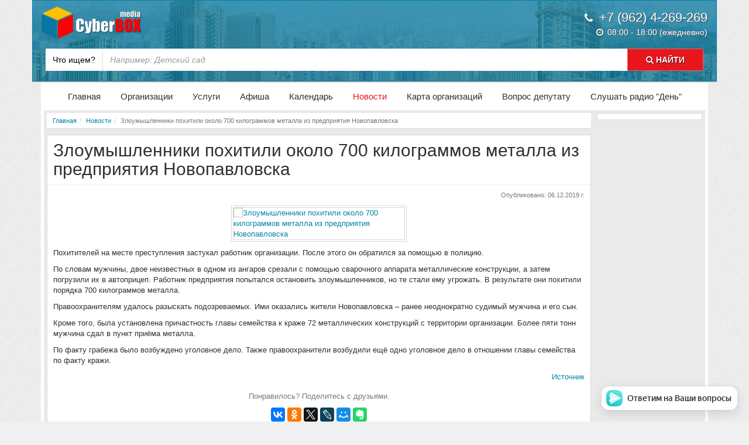

--- FILE ---
content_type: text/html; charset=UTF-8
request_url: https://cb-m.ru/news/316-zloumyshlenniki-pohitili-okolo-700-kilogrammov-metalla-iz-predprijatija-novopavlovska.html
body_size: 10395
content:

<!DOCTYPE html>
<html lang="ru">
<head>
    <meta charset="UTF-8">
    <meta http-equiv="X-UA-Compatible" content="IE=edge">
    <meta name="viewport" content="width=device-width, initial-scale=1">
    <meta name="description" content="">
    <meta name="keywords" content=", новости, события, новопавловск, новопавловские будни, кировский городской округ, кировский район, ставропольский край, репортаж, видеосюжет, статьи, обзоры">
    <meta name="yandex-verification" content="60bd2ddd655dc78e" />
    <title>Злоумышленники похитили около 700 килограммов металла из предприятия Новопавловска &sdot; Новости &sdot; Новопавловск - Информационный сайт КиберБОКС</title>
    <meta property="og:title" content="Злоумышленники похитили около 700 килограммов металла из предприятия Новопавловска">
    <meta property="og:image" content="https://cb-m.ru/uploads/images/news/316/5708cdaee8daf63786791597e9c28d28.jpg">
    <meta property="og:description" content="">
    <meta property="og:type" content="website">
    <link rel="shortcut icon" href="https://cb-m.ru/images/favicon/favicon.ico" type="image/x-icon" />
    <link rel="apple-touch-icon" href="https://cb-m.ru/images/favicon/apple-touch-icon.png" />
    <link rel="apple-touch-icon" sizes="72x72" href="https://cb-m.ru/images/favicon/apple-touch-icon-72x72.png" />
    <link rel="apple-touch-icon" sizes="114x114" href="https://cb-m.ru/images/favicon/apple-touch-icon-114x114.png" />
    <!-- Compiled and minified CSS -->
    <!-- Bootstrap -->
    <link rel="stylesheet" href="https://cb-m.ru/css/bootstrap.min.css?v=0.0.1">
    <!-- Main Styles -->
    <link rel="stylesheet" href="https://cb-m.ru/css/stylesheet.min.css?v=20181225-3">
    <!-- External CSS -->
    <link rel="stylesheet" href="https://cb-m.ru/css/extcss.min.css?v=0.0.2">
    <!-- MMenu -->
    <link rel="stylesheet" href="https://cb-m.ru/libs/mmenu/jquery.mmenu.all.css">
    <!-- Flexible Scrollbar -->
    <link rel="stylesheet" href="https://cb-m.ru/libs/flexible-scrollbar/flexible-scrollbar-cb.min.css">
</head>
<body>


    <div class="container wrapper">

        
        <div class="mobile-menu">
            <a href="#main-menu" class="mobile-menu-big mobile-menu-label">Меню сайта <i class="fa fa-bars fa-fw"></i></a>
        </div>
        <div id="header" class="header">
            <div class="row">
                <div class="col-xs-12 col-sm-4 col-md-4 col-lg-3 header-logo">
                    <a href="/"><img src="https://cb-m.ru/images/logo.png" class="img-responsive header-logo-image" alt="Новопавловск - Информационный сайт КиберБОКС" title="Перейти на главную"></a>
                </div>
                <div class="hidden-xs col-sm-8 col-md-8 col-lg-9 header-phone">
                    <i class="fa fa-fw fa-phone"></i> +7 (962) 4-269-269
                    <div class="header-opening-hours"><i class="fa fa-fw fa-clock-o"></i> 08:00 - 18:00 (ежедневно)</div>
                </div>
            </div>
            <form class="search-form" id="search-form" action="/search/" method="get">
    <div class="input-group">
        <div class="input-group-addon search-form__label">Что ищем?</div>
        <input type="text" placeholder="Например: Детский сад" class="form-control search-form__input" id="search-input" name="search" value="">
        <div class="input-group-btn">
            <button class="btn search-form__button" id="search-submit" type="submit" ><i class="fa fa-search"></i> НАЙТИ</button>
        </div>
    </div>
</form>        </div>
        <nav id="main-menu" class="navigation">
    <ul class="list-unstyled list-inline navigation-list">
        <li><a href="/">Главная</a></li>
            <li><a href="https://cb-m.ru/orgs/">Организации</a></li>
            <li><a href="https://cb-m.ru/services/">Услуги</a></li>
            <li><a href="https://cb-m.ru/poster/">Афиша</a></li>
            <li><a href="https://cb-m.ru/calendar/">Календарь</a></li>
            <li><a href="https://cb-m.ru/news/">Новости</a></li>
            <li><a href="https://cb-m.ru/map.html">Карта организаций</a></li>
            <li><a href="https://cb-m.ru/faq.html">Вопрос депутату</a></li>
            <li><a href="https://cb-m.ru/orgs/774-radio-den-novopavlovsk-radiostancija.html">Слушать радио "День"</a></li>
        </ul>
</nav>        <div class="content">
            <div class="main"><div class="main__content" style="overflow: hidden;">

    <div class="breadcrumbs"><ol class="breadcrumb"><li><a href="https://cb-m.ru/">Главная</a></li><li><a href="https://cb-m.ru/news/">Новости</a></li><li class="active">Злоумышленники похитили около 700 килограммов металла из предприятия Новопавловска</li></ol></div>

    <div class="article">
        <h2>Злоумышленники похитили около 700 килограммов металла из предприятия Новопавловска</h2>
        <p class="small text-right text-muted">Опубликовано: <time datetime="2019-12-06">06.12.2019 г.</time></p>

            <a data-lightbox="roadtrip" href="https://cb-m.ru/uploads/images/news/316/large/5708cdaee8daf63786791597e9c28d28.jpg" class="article__image center-block news-image">
            <img src="https://cb-m.ru/uploads/images/news/316/5708cdaee8daf63786791597e9c28d28.jpg" class="img-responsive" alt="Злоумышленники похитили около 700 килограммов металла из предприятия Новопавловска">
        </a>
            
        <p>Похитителей на месте преступления застукал работник организации. После этого он обратился за помощью в полицию.</p>
<p><!-- pagebreak -->По словам мужчины, двое неизвестных в одном из ангаров срезали с помощью сварочного аппарата металлические конструкции, а затем погрузили их в автоприцеп. Работник предприятия попытался остановить злоумышленников, но те стали ему угрожать. В результате они похитили порядка 700 килограммов металла.</p>
<p>Правоохранителям удалось разыскать подозреваемых. Ими оказались жители Новопавловска &ndash; ранее неоднократно судимый мужчина и его сын.</p>
<p>Кроме того, была установлена причастность главы семейства к краже 72 металлических конструкций с территории организации. Более пяти тонн мужчина сдал в пункт приёма металла.</p>
<p>По факту грабежа было возбуждено уголовное дело. Также правоохранители возбудили ещё одно уголовное дело в отношении главы семейства по факту кражи.</p>
<p style="text-align: right;"><a href="http://kir26.ru/content/novosti/kriminal/jiteli-novopavlovska-pohitili-poryadka-700-kilogrammov-metalla~143497" target="_blank" rel="noopener">Источник</a></p>
    
        <div class="text-center text-muted" id="social-buttons" style="margin: 15px 0 5px;">
    <p>Понравилось? Поделитесь с друзьями.</p>
    <script src="//yastatic.net/es5-shims/0.0.2/es5-shims.min.js" async></script>
    <script src="//yastatic.net/share2/share.js" async></script>
    <div class="ya-share2" data-services="vkontakte,odnoklassniki,facebook,twitter,lj,moimir,gplus,evernote"></div>
</div>
    </div>

	<div class="article">
	    <!-- Yandex.RTB R-A-295969-2 -->
		<div id="yandex_rtb_R-A-295969-2"></div>
		<script type="text/javascript">
		    (function(w, d, n, s, t) {
		        w[n] = w[n] || [];
		        w[n].push(function() {
		            Ya.Context.AdvManager.render({
		                blockId: "R-A-295969-2",
		                renderTo: "yandex_rtb_R-A-295969-2",
		                async: true
		            });
		        });
		        t = d.getElementsByTagName("script")[0];
		        s = d.createElement("script");
		        s.type = "text/javascript";
		        s.src = "//an.yandex.ru/system/context.js";
		        s.async = true;
		        t.parentNode.insertBefore(s, t);
		    })(this, this.document, "yandexContextAsyncCallbacks");
		</script>
	</div>

    <h2 class="header-title header-title--left">Похожие новости</h2>
    <div class="owl-carousel owl-theme">
            <div class="article-item">
            <img src="https://cb-m.ru/uploads/images/news/59/855715e954364e0c9c06627992438a10.jpg" class="img-responsive article-image" alt="День рыбака" title="День рыбака">
            <h4 class="hide-text"><a href="https://cb-m.ru/news/59-den-rybaka.html" title="День рыбака">День рыбака</a></h4>
            <p>Неудивительно, что в разгар лета, во второе воскресенье июля в некоторых странах отмечается профессиональный праздник...</p>
            <div class="text-right"><a href="https://cb-m.ru/news/59-den-rybaka.html" class="button article-item__button">Подробная информация</a></div>
        </div>
            <div class="article-item">
            <img src="https://cb-m.ru/uploads/images/news/561/9fffa2720c2601d073a7deddd8b067e0.png" class="img-responsive article-image" alt="Детскую и спортивную площадки установили в Новопавловске" title="Детскую и спортивную площадки установили в Новопавловске">
            <h4 class="hide-text"><a href="https://cb-m.ru/news/561-detskuju-i-sportivnuju-ploschadki-ustanovili-v-novopavlovske.html" title="Детскую и спортивную площадки установили в Новопавловске">Детскую и спортивную площадки установили в Новопавловске</a></h4>
            <p>В Новопавловске установили детскую и спортивную площадки. Объекты появились по улицам Правды и Широкой.</p>
            <div class="text-right"><a href="https://cb-m.ru/news/561-detskuju-i-sportivnuju-ploschadki-ustanovili-v-novopavlovske.html" class="button article-item__button">Подробная информация</a></div>
        </div>
            <div class="article-item">
            <img src="https://cb-m.ru/uploads/images/news/200/365a22a231e6cc04d9723e5711294cde.jpg" class="img-responsive article-image" alt="Хотел подкачаться с помощью запрещённых стероидов" title="Хотел подкачаться с помощью запрещённых стероидов">
            <h4 class="hide-text"><a href="https://cb-m.ru/news/200-hotel-podkachatsja-s-pomoschju-zapreschjonnyh-steroidov.html" title="Хотел подкачаться с помощью запрещённых стероидов">Хотел подкачаться с помощью запрещённых стероидов</a></h4>
            <p>Молодого человека подозревают в контрабанде сильнодействующих веществ.
</p>
            <div class="text-right"><a href="https://cb-m.ru/news/200-hotel-podkachatsja-s-pomoschju-zapreschjonnyh-steroidov.html" class="button article-item__button">Подробная информация</a></div>
        </div>
            <div class="article-item">
            <img src="https://cb-m.ru/uploads/images/news/611/ceb0b707c0965a4af9c2c384f4f50dfb.png" class="img-responsive article-image" alt="Губернатор Владимиров поручил разработать проект водовода в станице Зольской" title="Губернатор Владимиров поручил разработать проект водовода в станице Зольской">
            <h4 class="hide-text"><a href="https://cb-m.ru/news/611-gubernator-vladimirov-poruchil-razrabotat-proekt-vodovoda-v-stanice-zolskoj.html" title="Губернатор Владимиров поручил разработать проект водовода в станице Зольской">Губернатор Владимиров поручил разработать проект водовода в станице Зольской</a></h4>
            <p>Проект водоснабжения станицы Зольской Кировского округа разработают до конца года по поручению губернатора Ставропольского края.</p>
            <div class="text-right"><a href="https://cb-m.ru/news/611-gubernator-vladimirov-poruchil-razrabotat-proekt-vodovoda-v-stanice-zolskoj.html" class="button article-item__button">Подробная информация</a></div>
        </div>
            <div class="article-item">
            <img src="https://cb-m.ru/uploads/images/news/271/f8a1f585467dd29312b44d2876412f46.JPG" class="img-responsive article-image" alt="В честь 101-ой годовщины пограничных войск в Новопавловске поздравили ветеранов этой службы" title="В честь 101-ой годовщины пограничных войск в Новопавловске поздравили ветеранов этой службы">
            <h4 class="hide-text"><a href="https://cb-m.ru/news/271-v-chest-101-oj-godovschiny-pogranichnyh-vojsk-v-novopavlovske-pozdravili-veteranov-etoj-sluzhby.html" title="В честь 101-ой годовщины пограничных войск в Новопавловске поздравили ветеранов этой службы">В честь 101-ой годовщины пограничных войск в Новопавловске поздравили ветеранов этой службы</a></h4>
            <p>26 мая 2019 года в преддверии Дня пограничника в Новопавловске прошло торжественное чествование ветеранов пограничной службы.
</p>
            <div class="text-right"><a href="https://cb-m.ru/news/271-v-chest-101-oj-godovschiny-pogranichnyh-vojsk-v-novopavlovske-pozdravili-veteranov-etoj-sluzhby.html" class="button article-item__button">Подробная информация</a></div>
        </div>
            <div class="article-item">
            <img src="https://cb-m.ru/uploads/images/news/320/c08e445fee7d9bd651de1ba586013306.JPG" class="img-responsive article-image" alt="За сокрытие имущества уволен первый заместитель главы Кировского городского округа" title="За сокрытие имущества уволен первый заместитель главы Кировского городского округа">
            <h4 class="hide-text"><a href="https://cb-m.ru/news/320-za-sokrytie-imuschestva-uvolen-pervyj-zamestitel-glavy-kirovskogo-gorodskogo-okruga.html" title="За сокрытие имущества уволен первый заместитель главы Кировского городского округа">За сокрытие имущества уволен первый заместитель главы Кировского городского округа</a></h4>
            <p>Сергей Тенищев лишился должности в том числе и за утрату доверия.
</p>
            <div class="text-right"><a href="https://cb-m.ru/news/320-za-sokrytie-imuschestva-uvolen-pervyj-zamestitel-glavy-kirovskogo-gorodskogo-okruga.html" class="button article-item__button">Подробная информация</a></div>
        </div>
            <div class="article-item">
            <img src="https://cb-m.ru/uploads/images/news/503/ca729b0cef6de04ba6dd2586a844ac4d.png" class="img-responsive article-image" alt="Ателье в Новопавловске открыли благодаря господдержке" title="Ателье в Новопавловске открыли благодаря господдержке">
            <h4 class="hide-text"><a href="https://cb-m.ru/news/503-atele-v-novopavlovske-otkryli-blagodarja-gospodderzhke.html" title="Ателье в Новопавловске открыли благодаря господдержке">Ателье в Новопавловске открыли благодаря господдержке</a></h4>
            <p>Портной-закройщик Алла Власова всегда мечтала открыть своё дело. </p>
            <div class="text-right"><a href="https://cb-m.ru/news/503-atele-v-novopavlovske-otkryli-blagodarja-gospodderzhke.html" class="button article-item__button">Подробная информация</a></div>
        </div>
            <div class="article-item">
            <img src="https://cb-m.ru/uploads/images/news/253/4d30982124eb6cac30da81d652f09d1d.jpg" class="img-responsive article-image" alt="READакция. Космический опрос" title="READакция. Космический опрос">
            <h4 class="hide-text"><a href="https://cb-m.ru/news/253-readakcija-kosmicheskij-opros.html" title="READакция. Космический опрос">READакция. Космический опрос</a></h4>
            <p>Накануне Всемирного дня авиации и космонавтики молодёжный пресс-центр "READакция" провёл космический опрос среди жителей города Новопавловска.
</p>
            <div class="text-right"><a href="https://cb-m.ru/news/253-readakcija-kosmicheskij-opros.html" class="button article-item__button">Подробная информация</a></div>
        </div>
            <div class="article-item">
            <img src="https://cb-m.ru/uploads/images/news/436/5711660bb3a162c4384ee78ac55a6258.png" class="img-responsive article-image" alt="В Кировской районной больнице закуплено новое оборудование и произведено дооснащение имеющегося в операционную" title="В Кировской районной больнице закуплено новое оборудование и произведено дооснащение имеющегося в операционную">
            <h4 class="hide-text"><a href="https://cb-m.ru/news/436-v-kirovskoj-rajonnoj-bolnice-zakupleno-novoe-oborudovanie-i-proizvedeno-doosnaschenie-imejuschegosja-v-operacionnuju.html" title="В Кировской районной больнице закуплено новое оборудование и произведено дооснащение имеющегося в операционную">В Кировской районной больнице закуплено новое оборудование и произведено дооснащение имеющегося в операционную</a></h4>
            <p>В операционную Кировской районной больницы закуплено новое оборудование:

светильник потолочный бестеневой стоимостью в 470 тысяч рублей,
операционный...</p>
            <div class="text-right"><a href="https://cb-m.ru/news/436-v-kirovskoj-rajonnoj-bolnice-zakupleno-novoe-oborudovanie-i-proizvedeno-doosnaschenie-imejuschegosja-v-operacionnuju.html" class="button article-item__button">Подробная информация</a></div>
        </div>
            <div class="article-item">
            <img src="https://cb-m.ru/uploads/images/news/175/215603d5f01a27578b0afae4bb042e4e.jpg" class="img-responsive article-image" alt="Зарядка со стражем порядка" title="Зарядка со стражем порядка">
            <h4 class="hide-text"><a href="https://cb-m.ru/news/175-zarjadka-so-strazhem-porjadka.html" title="Зарядка со стражем порядка">Зарядка со стражем порядка</a></h4>
            <p>В рамках общероссийской акции &quot;Зарядка со стражем порядка&quot;, приуроченной к 300-летию российской полиции, сотрудники ОМВД...</p>
            <div class="text-right"><a href="https://cb-m.ru/news/175-zarjadka-so-strazhem-porjadka.html" class="button article-item__button">Подробная информация</a></div>
        </div>
            <div class="article-item">
            <img src="https://cb-m.ru/uploads/images/news/216/22e30fc64012e32881f36e6f97b161be.JPG" class="img-responsive article-image" alt="&quot;Монополия Новопавловск&quot; в каждый дом" title="&quot;Монополия Новопавловск&quot; в каждый дом">
            <h4 class="hide-text"><a href="https://cb-m.ru/news/216-monopolija-novopavlovsk-v-kazhdyj-dom.html" title="&quot;Монополия Новопавловск&quot; в каждый дом">&quot;Монополия Новопавловск&quot; в каждый дом</a></h4>
            <p>23 октября 2018 года в рамках благотворительной акции компания "КиберБОКС Медиа" побывала в Детском доме №19 города Новопавловска.
</p>
            <div class="text-right"><a href="https://cb-m.ru/news/216-monopolija-novopavlovsk-v-kazhdyj-dom.html" class="button article-item__button">Подробная информация</a></div>
        </div>
            <div class="article-item">
            <img src="https://cb-m.ru/uploads/images/news/153/f330cedfec343fffa332dc36d1ffc03b.jpg" class="img-responsive article-image" alt="Ансамбль &quot;Станичники&quot; занял второе место в краевом конкурсе" title="Ансамбль &quot;Станичники&quot; занял второе место в краевом конкурсе">
            <h4 class="hide-text"><a href="https://cb-m.ru/news/153-ansambl-stanichniki-zanjal-vtoroe-mesto-v-kraevom-konkurse.html" title="Ансамбль &quot;Станичники&quot; занял второе место в краевом конкурсе">Ансамбль &quot;Станичники&quot; занял второе место в краевом конкурсе</a></h4>
            <p>14 марта 2018 года в городе Ставрополе на базе краевого центра развития творчества детей и...</p>
            <div class="text-right"><a href="https://cb-m.ru/news/153-ansambl-stanichniki-zanjal-vtoroe-mesto-v-kraevom-konkurse.html" class="button article-item__button">Подробная информация</a></div>
        </div>
            <div class="article-item">
            <img src="https://cb-m.ru/uploads/images/news/302/7637a682db6ab7a782ffb77aba0ff799.jpg" class="img-responsive article-image" alt="Новые семьи - это лучший подарок родному городу" title="Новые семьи - это лучший подарок родному городу">
            <h4 class="hide-text"><a href="https://cb-m.ru/news/302-novye-semi---eto-luchshij-podarok-rodnomu-gorodu.html" title="Новые семьи - это лучший подарок родному городу">Новые семьи - это лучший подарок родному городу</a></h4>
            <p>С 1 по 30 сентября 2019 года в отделе ЗАГС управления ЗАГС Ставропольского края по Кировскому району вступили в брак 43 супружеские пары.
</p>
            <div class="text-right"><a href="https://cb-m.ru/news/302-novye-semi---eto-luchshij-podarok-rodnomu-gorodu.html" class="button article-item__button">Подробная информация</a></div>
        </div>
            <div class="article-item">
            <img src="https://cb-m.ru/uploads/images/news/394/ec06696146064d6cc3f69f160787e832.png" class="img-responsive article-image" alt="Наркотики и оружие нашли у жителя Новопавловска после ссоры с женой" title="Наркотики и оружие нашли у жителя Новопавловска после ссоры с женой">
            <h4 class="hide-text"><a href="https://cb-m.ru/news/394-narkotiki-i-oruzhie-nashli-u-zhitelja-novopavlovska-posle-ssory-s-zhenoj.html" title="Наркотики и оружие нашли у жителя Новопавловска после ссоры с женой">Наркотики и оружие нашли у жителя Новопавловска после ссоры с женой</a></h4>
            <p>Жительница Новопавловска Ставропольского края обратилась в дежурную часть МВД. Она пожаловалась на супруга, который начал скандал, и попросила применить к нему меры. </p>
            <div class="text-right"><a href="https://cb-m.ru/news/394-narkotiki-i-oruzhie-nashli-u-zhitelja-novopavlovska-posle-ssory-s-zhenoj.html" class="button article-item__button">Подробная информация</a></div>
        </div>
            <div class="article-item">
            <img src="https://cb-m.ru/uploads/images/news/402/b70fab25033359bfa9a62184ae32d0db.jpg" class="img-responsive article-image" alt="В Новопавловске предотвращён теракт" title="В Новопавловске предотвращён теракт">
            <h4 class="hide-text"><a href="https://cb-m.ru/news/402-v-novopavlovske-predotvraschjon-terakt.html" title="В Новопавловске предотвращён теракт">В Новопавловске предотвращён теракт</a></h4>
            <p>По данным правоохранительных органов, молодой человек планировал устроить взрыв в Новопавловке и даже купил тротиловую шашку.</p>
            <div class="text-right"><a href="https://cb-m.ru/news/402-v-novopavlovske-predotvraschjon-terakt.html" class="button article-item__button">Подробная информация</a></div>
        </div>
            <div class="article-item">
            <img src="https://cb-m.ru/uploads/images/news/351/7b1c4bc0e0c0c2f66abcb9ee07b0f0bf.JPG" class="img-responsive article-image" alt="Cтарейшая школа Новопавловска продолжает преображаться" title="Cтарейшая школа Новопавловска продолжает преображаться">
            <h4 class="hide-text"><a href="https://cb-m.ru/news/351-ctarejshaja-shkola-novopavlovska-prodolzhaet-preobrazhatsja.html" title="Cтарейшая школа Новопавловска продолжает преображаться">Cтарейшая школа Новопавловска продолжает преображаться</a></h4>
            <p>В рамках реализации подпрограммы "Развитие дошкольного, общего и дополнительного образования" государственной программы Ставропольского края "Развитие образования" в Новопавловской средней школе №2 с марта 2020 года проводятся работы по ремонту зданий.
</p>
            <div class="text-right"><a href="https://cb-m.ru/news/351-ctarejshaja-shkola-novopavlovska-prodolzhaet-preobrazhatsja.html" class="button article-item__button">Подробная информация</a></div>
        </div>
            <div class="article-item">
            <img src="https://cb-m.ru/uploads/images/news/457/a166161dfd3ceb11c280a6a923284286.png" class="img-responsive article-image" alt="Прокуратура Ставрополья обязала районную больницу приспособить под нужды людей с ограниченными возможностями здоровья" title="Прокуратура Ставрополья обязала районную больницу приспособить под нужды людей с ограниченными возможностями здоровья">
            <h4 class="hide-text"><a href="https://cb-m.ru/news/457-prokuratura-stavropolja-objazala-rajonnuju-bolnicu-prisposobit-pod-nuzhdy-ljudej-s-ogranichennymi-vozmozhnostjami-zdorovja.html" title="Прокуратура Ставрополья обязала районную больницу приспособить под нужды людей с ограниченными возможностями здоровья">Прокуратура Ставрополья обязала районную больницу приспособить под нужды людей с ограниченными возможностями здоровья</a></h4>
            <p>Сотрудники прокуратуры Ставропольского края провели проверку соблюдения законов о защите прав инвалидов в Кировской районной больнице. </p>
            <div class="text-right"><a href="https://cb-m.ru/news/457-prokuratura-stavropolja-objazala-rajonnuju-bolnicu-prisposobit-pod-nuzhdy-ljudej-s-ogranichennymi-vozmozhnostjami-zdorovja.html" class="button article-item__button">Подробная информация</a></div>
        </div>
            <div class="article-item">
            <img src="https://cb-m.ru/uploads/images/news/411/12eea89bf92f4c32346b99071572bd34.jpg" class="img-responsive article-image" alt="Военный из Новопавловска погиб в ходе спецоперации на Украине" title="Военный из Новопавловска погиб в ходе спецоперации на Украине">
            <h4 class="hide-text"><a href="https://cb-m.ru/news/411-voennyj-iz-novopavlovska-pogib-v-hode-specoperacii-na-ukraine.html" title="Военный из Новопавловска погиб в ходе спецоперации на Украине">Военный из Новопавловска погиб в ходе спецоперации на Украине</a></h4>
            <p>В среду, 27 апреля 2022 года, в последний путь проводили жителя города Новопавловска Дмитрия Кириенко.</p>
            <div class="text-right"><a href="https://cb-m.ru/news/411-voennyj-iz-novopavlovska-pogib-v-hode-specoperacii-na-ukraine.html" class="button article-item__button">Подробная информация</a></div>
        </div>
            <div class="article-item">
            <img src="https://cb-m.ru/uploads/images/news/188/25880f45317f9ffaa4ddbddce1196887.JPG" class="img-responsive article-image" alt="В Новопавловске прошёл концерт, посвящённый Всероссийскому дню семьи, любви и верности" title="В Новопавловске прошёл концерт, посвящённый Всероссийскому дню семьи, любви и верности">
            <h4 class="hide-text"><a href="https://cb-m.ru/news/188-v-novopavlovske-proshjol-koncert-posvjaschjonnyj-vserossijskomu-dnju-semi-ljubvi-i-vernosti.html" title="В Новопавловске прошёл концерт, посвящённый Всероссийскому дню семьи, любви и верности">В Новопавловске прошёл концерт, посвящённый Всероссийскому дню семьи, любви и верности</a></h4>
            <p>6 июля 2018 года в преддверии празднования Всероссийского дня семьи, любви и верности в ДК им. С.М. Романько г. Новопавловска прошёл торжественный концерт.
</p>
            <div class="text-right"><a href="https://cb-m.ru/news/188-v-novopavlovske-proshjol-koncert-posvjaschjonnyj-vserossijskomu-dnju-semi-ljubvi-i-vernosti.html" class="button article-item__button">Подробная информация</a></div>
        </div>
            <div class="article-item">
            <img src="https://cb-m.ru/uploads/images/news/110/50cdc60f54209cbf83f69c1c83f8c8de.jpg" class="img-responsive article-image" alt="Конкурс проектов развития Новопавловска" title="Конкурс проектов развития Новопавловска">
            <h4 class="hide-text"><a href="https://cb-m.ru/news/110-konkurs-proektov-razvitija-novopavlovska.html" title="Конкурс проектов развития Новопавловска">Конкурс проектов развития Новопавловска</a></h4>
            <p>Правительством Ставропольского края проводится конкурс программ развития территорий муниципальных образований, основанных на местных инициативах.


По итогам...</p>
            <div class="text-right"><a href="https://cb-m.ru/news/110-konkurs-proektov-razvitija-novopavlovska.html" class="button article-item__button">Подробная информация</a></div>
        </div>
        </div>

</div>
<div class="sidebar main__sidebar main__sidebar--second sidebar-content">
    <div class="sidebar-block">
        <!-- Yandex.RTB R-A-295969-5 -->
		<div id="yandex_rtb_R-A-295969-5"></div>
		<script type="text/javascript">
		    (function(w, d, n, s, t) {
		        w[n] = w[n] || [];
		        w[n].push(function() {
		            Ya.Context.AdvManager.render({
		                blockId: "R-A-295969-5",
		                renderTo: "yandex_rtb_R-A-295969-5",
		                async: true
		            });
		        });
		        t = d.getElementsByTagName("script")[0];
		        s = d.createElement("script");
		        s.type = "text/javascript";
		        s.src = "//an.yandex.ru/system/context.js";
		        s.async = true;
		        t.parentNode.insertBefore(s, t);
		    })(this, this.document, "yandexContextAsyncCallbacks");
		</script>
    </div>
</div></div>
        </div>
        <div class="footer">
            <div class="col-md-7">
                <p>Новопавловск - Информационный сайт КиберБОКС</p>
                <p class="phone">По вопросам сотрудничества: <a href="#" rel="nofollow">+7 (962) 4-269-269</a> (ежедневно с 08:00 до 18:00)</p>
                <p>&copy; 2016 - 2026 г.</p>
            </div>
            <div class="col-md-2 hidden-sm">
                <h4>О CyberBOX</h4>
                <ul class="list-unstyled footer-links">
                    <li><a href="https://cb-m.ru/pages/o-kompanii.html">О проекте</a></li>
                    <li><a href="https://cb-m.ru/pages/kontakty.html">Наши контакты</a></li>
                </ul>
            </div>
            <div class="col-md-2 col-xs-12">
                <h4>Мы в соц сетях</h4>
                <ul class="list-unstyled list-inline footer-soc">
                    <li><a href="//vk.com/cyberboxmedia" target="_blank"><img src="https://cb-m.ru/uploads/icons/VK_Icon.png" alt="CyberBOX в ВКонтакте" class="img-responsive"></a></li>
                    <li><a href="//ok.ru/group/54899370688523" target="_blank"><img src="https://cb-m.ru/uploads/icons/OK_Icon.png" alt="CyberBOX в Одноклассниках" class="img-responsive"></a></li>
                    <li><a href="//www.youtube.com/channel/UCBCoXdjMPrs6_30Pwra4d-Q" target="_blank"><img src="https://cb-m.ru/uploads/icons/YT_Icon.png" alt="CyberBOX в Youtube" class="img-responsive"></a></li>
                    <li><a href="//plus.google.com/u/1/102452832433881097558" target="_blank"><img src="https://cb-m.ru/uploads/icons/G+_Icon.png" alt="CyberBOX в Google+" class="img-responsive"></a></li>
                </ul>
            </div>
        </div>

            </div>

    <!-- Compiled and minified JavaScript -->
    <script src="https://cb-m.ru/js/jquery-2.2.3.min.js"></script>
    <!-- MMenu -->
    <script src="https://cb-m.ru/libs/mmenu/jquery.mmenu.js"></script>
    <!-- Flexible Scrollbar -->
    <script src="https://cb-m.ru/libs/flexible-scrollbar/flexible-scrollbar.min.js"></script>
    <!-- Custom Scripts -->
    <script src="https://cb-m.ru/js/custom-scripts.min.js?v=20180925"></script>

<script type="text/javascript">
    function DropDown(el) { this.dd = el; this.initEvents(); }
    DropDown.prototype = { initEvents : function() { var obj = this; obj.dd.on('click', function(event){ $(this).toggleClass('active'); event.stopPropagation(); }); } }
    $(function() { var dd = new DropDown( $('#dd') ); $(document).click(function() { $('.wrapper-dropdown-5').removeClass('active'); }); });
</script>

<style>.owl-carousel .hide-text{height: 60px;overflow: hidden;position: relative;} .owl-carousel .hide-text::before{content:"";display:block;position:absolute;height: 30px; width: 100%;bottom: 0; left: 0;background-image: linear-gradient(to bottom, rgba(255, 255, 255, 0), #fff 75%)} .owl-carousel .article-item h4 {hyphens: auto;margin-bottom: 5px;} .owl-carousel .article-item .article-image {max-width: 200px; margin: 0 auto}</style>
<link rel="stylesheet" href="https://cb-m.ru/libs/owl.carousel/assets/owl.carousel.min.css">
<link rel="stylesheet" href="https://cb-m.ru/libs/owl.carousel/assets/owl.theme.blue.min.css">
<script src="https://cb-m.ru/libs/owl.carousel/owl.carousel.min.js"></script>
<script>
    $(document).ready(function(){
        $('.owl-carousel').owlCarousel({
            loop:false,
            nav:true,
            navText:['<i class="fa fa-fw fa-arrow-left"></i>', '<i class="fa fa-fw fa-arrow-right"></i>'],
            responsiveClass:true,
            responsive:{0:{items:1},600:{items:3},1000:{items:4}
            }
        });
    });
</script>

<!-- Yandex.Metrika counter --> <script type="text/javascript" > (function(m,e,t,r,i,k,a){m[i]=m[i]||function(){(m[i].a=m[i].a||[]).push(arguments)}; m[i].l=1*new Date();k=e.createElement(t),a=e.getElementsByTagName(t)[0],k.async=1,k.src=r,a.parentNode.insertBefore(k,a)}) (window, document, "script", "https://mc.yandex.ru/metrika/tag.js", "ym"); ym(37558160, "init", { id:37558160, clickmap:true, trackLinks:true, accurateTrackBounce:true, webvisor:true, trackHash:true }); </script> <noscript><div><img src="https://mc.yandex.ru/watch/37558160" style="position:absolute; left:-9999px;" alt="" /></div></noscript> <!-- /Yandex.Metrika counter -->
<!--LiveInternet counter--><script type="text/javascript">document.write("<a href='//www.liveinternet.ru/click' target=_blank><img src='//counter.yadro.ru/hit?t26.1;r" + escape(document.referrer) + ((typeof(screen)=="undefined")?"":";s"+screen.width+"*"+screen.height+"*"+(screen.colorDepth?screen.colorDepth:screen.pixelDepth)) + ";u" + escape(document.URL) + ";" + Math.random() + "' border=0 width=88 style='display:none' height=15 alt='' title='LiveInternet: показано число посетителей за сегодня'><\/a>")</script><!--/LiveInternet-->
<script>
    (function(i,s,o,g,r,a,m){i['GoogleAnalyticsObject']=r;i[r]=i[r]||function(){
        (i[r].q=i[r].q||[]).push(arguments)},i[r].l=1*new Date();a=s.createElement(o),
        m=s.getElementsByTagName(o)[0];a.async=1;a.src=g;m.parentNode.insertBefore(a,m)
    })(window,document,'script','https://www.google-analytics.com/analytics.js','ga');

    ga('create', 'UA-85081931-1', 'auto');
    ga('send', 'pageview');

</script>

<!-- Код тега ремаркетинга Google -->
<script type="text/javascript">
    /* <![CDATA[ */
    var google_conversion_id = 879621405;
    var google_custom_params = window.google_tag_params;
    var google_remarketing_only = true;
    /* ]]> */
</script>
<script type="text/javascript" src="//www.googleadservices.com/pagead/conversion.js"></script>
<noscript><div style="display:inline;"><img height="1" width="1" style="border-style:none;" alt="" src="//googleads.g.doubleclick.net/pagead/viewthroughconvers.."/></div></noscript>

<script type='text/javascript'>
(function () {
    window['yandexChatWidgetCallback'] = function() {
        try {
            window.yandexChatWidget = new Ya.ChatWidget({
                guid: '6387bff2-92e5-4639-858f-df22f1311386',
                buttonText: 'Ответим на Ваши вопросы',
                title: 'КиберБОКС - Справочник Новопавловска',
                theme: 'light',
                collapsedDesktop: 'never',
                collapsedTouch: 'never'
            });
        } catch(e) { }
    };
    var n = document.getElementsByTagName('script')[0],
        s = document.createElement('script');
    s.async = true;
    s.src = 'https://chat.s3.yandex.net/widget.js';
    n.parentNode.insertBefore(s, n);
})();
</script>
</body>
</html>

--- FILE ---
content_type: text/css
request_url: https://cb-m.ru/css/stylesheet.min.css?v=20181225-3
body_size: 5491
content:
body {background: #f0f0f0 url(../images/background_4.png);color: #303030 }a {color: #0082ab }a:hover {color: #e9151c }.closed {border: none !important;position: absolute;top: -webkit-calc(50% - 12px);top: calc(50% - 12px);width: -webkit-calc(100% - 10px);width: calc(100% - 10px) }.closed-text {text-decoration: line-through }.just-mobile {display: none;}.wrapper {display: -webkit-box;display: -webkit-flex;display: -ms-flexbox;display: flex;-ms-flex-direction: column;-webkit-flex-direction: column;-webkit-box-orient: vertical;-webkit-box-direction: normal;flex-direction: column }.slicknav_menu {display: none }.button {-webkit-user-select: none;background-color: #fff;border: 1px solid #eaeaea;color: #333;cursor: pointer;display: inline-block;font-weight: 400;line-height: 1.5;margin-bottom: 0;padding: 5px 10px;text-align: center;-ms-touch-action: manipulation;touch-action: manipulation;vertical-align: middle }.button:hover {text-decoration: none }.button_block {display: block;width: 100% }.button_large {padding: 10px 16px;font-size: 18px;line-height: 1.3333333 }.button_success {color: #fff;background-color: #5cb85c;border-color: #4cae4c }.button_success:focus {color: #fff;background-color: #449d44;border-color: #255625 }.button_success:hover {color: #fff;background-color: #449d44;border-color: #398439 }.button_danger {color: #fff;background-color: #ff2800;border-color: #a61a00 }.button_danger:active, .button_danger:focus {color: #fff;background-color: #b31c00;border-color: #5a0e00 }.button_danger:hover {color: #fff;background-color: #ff3e1a;border-color: #c01e00 }.button_primary {color: #fff;background-color: #0080ab;border-color: #00536f }.button_primary:active, .button_primary:focus {color: #fff;background-color: #00475f;border-color: #001a23 }.button_primary:hover {color: #fff;background-color: #0093c5;border-color: #006689 }.button_warning {color: #fff;background-color: #ffa240;border-color: #ff8300 }.button_warning:active, .button_warning:focus {color: #fff;background-color: #f37c00;border-color: #b35c00 }.button_warning:hover {color: #fff;background-color: #ffae5a;border-color: #ff8f1a }.breadcrumb {background-color: #fff;border-bottom: 1px solid #d9d9d9;-webkit-border-radius: 0;border-radius: 0;font-size: .8em;list-style: outside none none;margin: 0 5px 10px;padding: 5px 10px }.breadcrumb li {display: inline;-moz-hyphens: auto;-webkit-hyphens: auto;-ms-hyphens: auto }.pagination {-webkit-border-radius: 0;border-radius: 0;display: inline-block;margin: 0;padding-left: 0 }.pagination li:first-child a, .pagination li:first-child span {-webkit-border-radius: 0;border-radius: 0 }.pagination li:last-child a, .pagination li:last-child span {-webkit-border-radius: 0;border-radius: 0 }.search-form {padding: 7px;margin: 10px 0 5px }.search-form .search-form__label {background-color: #fff;border: none;-webkit-border-radius: 0;border-radius: 0;border-right: 1px solid #ddd;color: #000;height: 38px }.search-form .search-form__input {background-color: #fff;border: 0;-webkit-border-radius: 0;border-radius: 0;-webkit-box-shadow: none;box-shadow: none;font-style: italic;height: 38px }.search-form .search-form__select {-webkit-appearance: none;-moz-appearance: none;appearance: none;background: #fff url(../images/dropdown-arrow.png) right center no-repeat;border: 1px solid #fff;border-left: 1px solid #ddd;border-right: 1px solid #ddd;color: #303030;font-size: 14px;height: 38px;line-height: 1.42857;padding: 6px 12px;text-indent: .01px;-o-text-overflow: "";text-overflow: "";width: 150px }.search-form .search-form__button {font-weight: 600;background-color: #e9151c;border: 1px solid #f05a5f;-webkit-border-radius: 0;border-radius: 0;color: #fff;height: 38px;text-shadow: 1px 1px 0 rgba(0, 0, 0, .75);-webkit-transition: all .2s ease 0s;-o-transition: all .2s ease 0s;transition: all .2s ease 0s;width: 130px }.search-form .search-form__button:hover {background-color: #d21319;border: 1px solid #d21319 }.header-title {background-color: #fff;border: 1px solid #d9d9d9;color: #e91563;margin: 5px;padding: 10px;text-align: center;text-shadow: 1px 1px 0 #d9d9d9 }.header-title--left {border-left: none;margin-left: 0 }.header-title--right {border-right: none;margin-right: 0 }.header {background: #0082ab url(../images/header-search-bg.jpg) 0 50%;-webkit-background-size: cover;background-size: cover;border: 1px solid #0082ab;-webkit-box-shadow: 0 1px 1px 0 #aaa;box-shadow: 0 1px 1px 0 #aaa;color: #fff;margin: 0 -15px 2px;padding: 5px 15px }.header h1 {display: none }.header-logo-image {padding: 5px 0 0;max-width: 170px }.header-phone {font-size: 22px;padding-top: 8px;text-align: right;text-shadow: 1px 1px 1px #505050 }.header-phone .fa {font-size: 18px }.header-phone-link {color: #fff }.header-phone-link:hover {color: inherit;text-decoration: none }.header-opening-hours {font-size: 14px }.header-opening-hours .fa {font-size: 14px }.content {background-color: #fff;padding: 5px 5px 5px }.main {display: -webkit-box;display: -webkit-flex;display: -ms-flexbox;display: flex;-ms-flex-direction: row;-webkit-flex-direction: row;-webkit-box-orient: horizontal;-webkit-box-direction: normal;flex-direction: row;background-color: #eaeaea }.main__content {-ms-flex: 1;-webkit-flex: 1;-webkit-box-flex: 1;flex: 1;margin: 5px 0;-ms-flex-order: 2;-webkit-box-ordinal-group: 3;-webkit-order: 2;order: 2 }.main__sidebar {-ms-flex: 0 0 240px;-webkit-flex: 0 0 240px;-webkit-box-flex: 0;flex: 0 0 240px }.main__sidebar--first {-ms-flex-order: 1;-webkit-box-ordinal-group: 2;-webkit-order: 1;order: 1 }.main__sidebar--second {-ms-flex: 0 0 180px;-webkit-flex: 0 0 180px;-webkit-box-flex: 0;flex: 0 0 180px;-ms-flex-order: 3;-webkit-box-ordinal-group: 4;-webkit-order: 3;order: 3 }.sidebar {margin: 5px }.sidebar-block {background-color: #fff;border: 1px solid #d9d9d9;margin-bottom: 5px;padding: 5px }.sidebar-block__header {background-color: #e91563;border: 0;-webkit-box-shadow: 1px 1px 1px 0 #999;box-shadow: 1px 1px 1px 0 #999;color: #fff;font-size: 16px;margin: 0 2px 5px -10px;padding: 7px 5px;text-shadow: 1px 1px 0 rgba(0, 0, 0, .75) }.sidebar-block__content {font-size: 13px }.sidebar-block__content li {margin-left: 5px }.sidebar-block__content li a {display: block;padding: 2px 0 0 }.sidebar-block__content li.active {margin-left: 10px }.sidebar-block__content li.active > a {color: #e0145f;font-style: italic;font-weight: bolder }.footer {background-color: #303030;color: #e2e2e2;margin: 0 -15px;padding: 15px 10px 5px }.footer h4 {color: #eaeaea;margin-top: 0;margin-bottom: 7px }.footer li {padding: 2px 0 2px 10px }.footer a {color: #60b8d5 }.footer a:hover {color: #f86c71 }.footer-soc li {font-size: 11px;overflow: hidden;padding: 0;height: 35px;width: 35px }.footer-soc a {color: #505050 }.footer-soc img {width: 35px }.children {background-color: #0080ab;border: 1px solid #d9d9d9;margin: 0 5px 10px }.children__list {font-size: .9em;margin: 0;padding: 5px 5px 0 5px }.children__list li {border: 1px solid transparent;display: inline-block;margin-bottom: 5px;width: 32.85% }.children__list li a {color: #fff;display: block;padding: 8px 10px }.children__list li:hover {background-color: #009dcf }.children__list li.active {background-color: #ffce57;border: 1px solid #ffb400 }.children__list li.active a {color: #303030;cursor: default }.children__list li.active a:hover {text-decoration: none }.logo a {display: block }.logo img {max-height: 50px }.home {background-color: #fff;margin: 5px }.home .col {margin: 5px 0;padding-left: 5px;padding-right: 5px }.home .btn {background-color: #eaeaea;border: 1px solid #d9d9d9;-webkit-border-radius: 0;border-radius: 0;padding: 0 }.home .btn h2 {color: inherit;display: inline;font-family: inherit;font-size: 30px;font-weight: 500;line-height: 1.1;margin: 0;padding: 0 }.home .btn h2 a {color: #fff;display: block;height: 100%;padding: 35px 0;text-shadow: 1px 1px 0 rgba(0, 0, 0, .75);-webkit-transition: all .4s ease 0s;-o-transition: all .4s ease 0s;transition: all .4s ease 0s;vertical-align: middle;overflow: hidden;white-space: pre-wrap }.home .btn h2 a:hover {text-decoration: none }.home .btn-orgs {background: #e91563 url(/uploads/home/building.jpg) center center no-repeat;-webkit-background-size: cover;background-size: cover;border-color: #f6a1c0 }.home .btn-orgs:hover {-webkit-box-shadow: 0 0 3px 0 #e91563;box-shadow: 0 0 3px 0 #e91563 }.home .btn-orgs:hover a {background-color: rgba(233, 21, 99, .65) }.home .btn-orgs a {background-color: rgba(233, 21, 99, .85) }.home .btn-job {background: #0082ab url(/uploads/home/job.jpg) center center no-repeat;-webkit-background-size: cover;background-size: cover;border-color: #45d2ff }.home .btn-job:hover {-webkit-box-shadow: 0 0 3px 0 #0082ab;box-shadow: 0 0 3px 0 #0082ab }.home .btn-job:hover a {background-color: rgba(0, 130, 171, .65) }.home .btn-job a {background-color: rgba(0, 130, 171, .85) }.home .btn-ads {background: #ff8300 url(/uploads/home/poster.jpg) center center no-repeat;-webkit-background-size: cover;background-size: cover;border-color: #ffb566 }.home .btn-ads:hover {-webkit-box-shadow: 0 0 3px 0 #ff8300;box-shadow: 0 0 3px 0 #ff8300 }.home .btn-ads:hover a {background-color: rgba(255, 131, 0, .65) }.home .btn-ads a {background-color: rgba(255, 131, 0, .85) }.home .btn-services {background: #af15c5 url(/uploads/home/service.jpg) center top no-repeat;-webkit-background-size: cover;background-size: cover;border-color: #da53ed }.home .btn-services:hover {-webkit-box-shadow: 0 0 3px 0 #af15c5;box-shadow: 0 0 3px 0 #af15c5 }.home .btn-services:hover a {background-color: rgba(175, 21, 197, .65) }.home .btn-services a {background-color: rgba(175, 21, 197, .85) }.home .btn-news {background: #505050 url(/uploads/home/news.jpg) center top no-repeat;-webkit-background-size: cover;background-size: cover;border-color: #838383 }.home .btn-news:hover {-webkit-box-shadow: 0 0 3px 0 #505050;box-shadow: 0 0 3px 0 #505050 }.home .btn-news:hover a {background-color: rgba(80, 80, 80, .65) }.home .btn-news a {background-color: rgba(80, 80, 80, .85) }.home .btn-calendar {background: #78af2c url(/uploads/home/calendar.jpg) center top no-repeat;-webkit-background-size: cover;background-size: cover;border-color: #aad968 }.home .btn-calendar:hover {-webkit-box-shadow: 0 0 3px 0 #78af2c;box-shadow: 0 0 3px 0 #78af2c }.home .btn-calendar:hover a {background-color: rgba(120, 175, 44, .65) }.home .btn-calendar a {background-color: rgba(120, 175, 44, .85) }.home .btn-poster {background: #e9151c url(/uploads/home/cinema.jpg) center center no-repeat;-webkit-background-size: cover;background-size: cover;border-color: #f27276 }.home .btn-poster:hover {-webkit-box-shadow: 0 0 3px 0 #e9151c;box-shadow: 0 0 3px 0 #e9151c }.home .btn-poster:hover a {background-color: rgba(233, 21, 28, .55) }.home .btn-poster a {background-color: rgba(233, 21, 28, .75) }.article-item {background-color: #fff;border: 1px solid #d9d9d9;color: #888;font-size: 13px;margin: 0 5px 10px;padding: 5px 10px;position: relative;-webkit-transition: all .2s ease 0s;-o-transition: all .2s ease 0s;transition: all .2s ease 0s }.article-item h3 {display: block;font-size: 20px;margin: 5px 40px 10px 0 }.article-item h3 a {color: #303030;-moz-hyphens: auto;-webkit-hyphens: auto;-ms-hyphens: auto;padding: 5px 5px 10px }.article-item p {margin-bottom: 5px }.article-item .col-lg-1, .article-item .col-lg-10, .article-item .col-lg-11, .article-item .col-lg-12, .article-item .col-lg-2, .article-item .col-lg-3, .article-item .col-lg-4, .article-item .col-lg-5, .article-item .col-lg-6, .article-item .col-lg-7, .article-item .col-lg-8, .article-item .col-lg-9, .article-item .col-md-1, .article-item .col-md-10, .article-item .col-md-11, .article-item .col-md-12, .article-item .col-md-2, .article-item .col-md-3, .article-item .col-md-4, .article-item .col-md-5, .article-item .col-md-6, .article-item .col-md-7, .article-item .col-md-8, .article-item .col-md-9, .article-item .col-sm-1, .article-item .col-sm-10, .article-item .col-sm-11, .article-item .col-sm-12, .article-item .col-sm-2, .article-item .col-sm-3, .article-item .col-sm-4, .article-item .col-sm-5, .article-item .col-sm-6, .article-item .col-sm-7, .article-item .col-sm-8, .article-item .col-sm-9, .article-item .col-xs-1, .article-item .col-xs-10, .article-item .col-xs-11, .article-item .col-xs-12, .article-item .col-xs-2, .article-item .col-xs-3, .article-item .col-xs-4, .article-item .col-xs-5, .article-item .col-xs-6, .article-item .col-xs-7, .article-item .col-xs-8, .article-item .col-xs-9 {padding-left: 0;padding-right: 0 }.article-item .article-item__id {background-color: #fff;border: 1px solid #fff;border-right: none;color: #999;cursor: default;padding: 5px 10px;position: absolute;right: -10px;top: 3px }.article-item .article-item__button {border-right: none;color: #888;font-size: 12px;margin-right: -10px }.article-item .article-item__description {background-color: #f7f7f7;border: 1px solid #d9d9d9;-moz-hyphens: auto;-webkit-hyphens: auto;-ms-hyphens: auto;margin-bottom: 5px;padding: 5px }.article-item .article-item__image {padding: 5px 10px 0 0;position: relative }.article-item .article-item__image img {border: 1px solid #eaeaea }.article-item:hover {background-color: #fff;border-color: #00a9de;-webkit-box-shadow: 1px 1px 3px 0 #00a9de;box-shadow: 1px 1px 3px 0 #00a9de;color: #434343;-webkit-transition: all .2s ease 0s;-o-transition: all .2s ease 0s;transition: all .2s ease 0s }.article-item:hover h3 a {color: #0082ab }.article-item:hover h3 a:hover {color: #e91563 }.article-item:hover .article-item__id {background-color: #e91563;border-color: #ba114f;color: #fff;text-shadow: 1px 1px 0 rgba(0, 0, 0, .75);-webkit-transition: all .2s ease 0s;-o-transition: all .2s ease 0s;transition: all .2s ease 0s }.article-item:hover .article-item__button {background-color: #0082ab;border-color: #005b78;color: #fff;-webkit-transition: all .2s ease 0s;-o-transition: all .2s ease 0s;transition: all .2s ease 0s }.article-item:hover .article-item__button:hover {background-color: #0095c5;border-color: #0082ab;-webkit-transition: all .1s ease 0s;-o-transition: all .1s ease 0s;transition: all .1s ease 0s }.article-item--disabled h3 a {color: #999;text-decoration: line-through }.article-item--disabled a {color: #999 }.article-item--disabled .btn-default {color: #999 }.article-item--disabled .btn-default:hover {cursor: default;background: 0 0 }.article {background-color: #fff;border: 1px solid #d9d9d9;color: #303030;font-size: 13px;margin: 0 5px 10px;padding: 5px 10px;position: relative }.article h2 {border-bottom: 1px dotted #d9d9d9;font-size: 2.3em;-moz-hyphens: auto;-webkit-hyphens: auto;-ms-hyphens: auto;margin: 5px -10px 10px;padding: 0 10px 10px }.article .table td .fa {display: none;}.article .article__description {font-style: italic }.article .article__image {display: block }.article .article__image img {border: 1px solid #d9d9d9;-webkit-transition: all .2s ease-out 0s;-o-transition: all .2s ease-out 0s;transition: all .2s ease-out 0s }.article .article__image:hover img {border-color: #00a9de;-webkit-box-shadow: 0 0 5px 0 #00a9de;box-shadow: 0 0 5px 0 #00a9de }.article .images-thumbs {border-top: 1px solid #eee;margin-top: 10px;padding: 10px 5px 0 }.article .article__schedule {border-top: 1px solid #eee;padding-top: 5px }.article .relationship-header {color: #505050;margin-right: -5px;padding: 5px;text-align: center }.article-banners .main__sidebar--second {display: -webkit-box;display: -webkit-flex;display: -ms-flexbox;display: flex;-ms-flex-direction: row;-webkit-flex-direction: row;-webkit-box-orient: horizontal;-webkit-box-direction: normal;flex-direction: row;-ms-flex-wrap: wrap;-webkit-flex-wrap: wrap;flex-wrap: wrap }.article-banners .main__sidebar--second .sidebar-block {-ms-flex: 0 0 207px;-webkit-flex: 0 0 207px;-webkit-box-flex: 0;flex: 0 0 207px;margin: 5px 5px }.calendar .on-load-iframe-bg {font-size: 16px }.news-image {border: 1px solid #d9d9d9;margin-bottom: 10px;padding: 2px;max-width: 300px }.news-image:hover {border-color: #fff }.error-page {font-size: 16px;text-align: center }.error-page .error-content {display: block }.error-page .error-content h3 {font-size: 25px;font-weight: 300 }.error-page .headline {font-size: 100px;font-weight: 300 }.error-page .text-yellow {color: #f39c12 !important }.images-thumbs .images-thumbs__image {border: 1px solid #d9d9d9;display: inline-block;overflow: hidden;margin: 0 3px 5px;max-width: 50px;max-height: 50px }.images-thumbs .images-thumbs__image img {-webkit-transition: all 1s ease-out 0s;-o-transition: all 1s ease-out 0s;transition: all 1s ease-out 0s }.images-thumbs .images-thumbs__image img:hover {-ms-transform: scale(1.3);-webkit-transform: scale(1.3);transform: scale(1.3) }.images-thumbs .images-thumbs__image a {display: block }.images-thumbs .images-thumbs__image:hover {border-color: #00a9de;-webkit-box-shadow: 0 0 3px 0 #00a9de;box-shadow: 0 0 3px 0 #00a9de }.card {-webkit-box-shadow: 0 1px 2px rgba(153, 153, 153, .2);box-shadow: 0 1px 2px rgba(153, 153, 153, .2);margin: 10px 0 20px;position: relative;-webkit-transition: -webkit-box-shadow .3s ease 0s;transition: -webkit-box-shadow .3s ease 0s;-o-transition: box-shadow .3s ease 0s;transition: box-shadow .3s ease 0s;transition: box-shadow .3s ease 0s, -webkit-box-shadow .3s ease 0s }.card:hover {-webkit-box-shadow: 0 1px 5px #0082ab;box-shadow: 0 1px 5px #0082ab }.card a {color: #303030 }.card a:hover {color: #e9151c }.card-poster {height: auto }.card-image {background-position: center;-webkit-background-size: cover;background-size: cover;display: block;padding-top: 100%;position: relative;top: 0;left: 0;bottom: 0;right: 0 }.card-info {background: #fff;height: 190px;position: relative;top: auto }.card-title {font-size: 16px;font-weight: 700;-webkit-hyphens: auto;-ms-hyphens: auto;hyphens: auto;margin: 5px 0 0;overflow: hidden;padding: 10px 20px 0;position: absolute;width: 100%;z-index: 20 }.card-subinfo {bottom: 48px;font-size: 11px;margin: 0 20px;max-height: 60px;overflow: hidden;position: absolute;z-index: 20 }.card-subinfo p {margin-bottom: 7px }.card-subinfo p .fa {color: #d9d9d9;font-size: 14px }.card-bottom {background: #fff;border-top: 1px solid #d9d9d9;bottom: 0;height: 40px;position: absolute;width: 100% }.card-bottom-info {height: 100%;padding: 8px 15px }.card-bottom-info a {display: block;text-align: center }.mobile-menu {-webkit-box-sizing: border-box;box-sizing: border-box;position: relative }.mobile-menu-big {font-size: 16px;padding: .888em .725em }.mobile-menu-label {color: #fff;cursor: pointer;display: none;font-weight: 700;margin-right: 10px;padding: .738em .725em .738em .725em;text-align: right;text-decoration: none;text-shadow: 0 1px 3px #000;text-transform: uppercase }.mobile-menu-label:focus, .mobile-menu-label:hover {color: #fff;text-decoration: none }.mobile-menu-label > .fa {padding-left: 10px }.navigation {background: #fff;font-size: 15px;margin: 0;padding-top: 5px }.navigation .navbar-brand {display: none }.navigation-list {margin: 0;text-align: center }.navigation-list li {padding: 0 15px }.navigation-list li > a {color: #303030;display: block;padding: 8px 0 }.navigation-list li > a:focus, .navigation-list li > a:hover {color: #e9151c }.navigation-list li.active > a {background: 0 0;color: #e9151c }.navigation-list li.active > a:focus, .navigation-list li.active > a:hover {text-decoration: none }.faq a {text-decoration: underline }.faq .h1 {margin: 10px 0 15px;text-align: center }.faq .h2 {border-bottom: 1px dotted #d9d9d9;font-size: 1.8em;margin: 25px 0 0;padding: 0 10px 10px }.faq-description {border: 1px solid #eee;border-left-width: 5px;font-size: 14px;font-style: italic;line-height: 1.65;margin: 15px 10px 0;padding: 15px;text-align: justify }.faq-description-danger {border-left-color: #e9151c }.faq-description-info {border-left-color: #0082ab }.faq-navigation {border-bottom: 1px dotted #d9d9d9;padding: 10px 25px }.faq-navigation li {line-height: 1.65 }.faq-navigation li a {text-decoration: underline }.faq .categories .h3 {color: #e9151c;text-align: center }.faq .categories p {text-align: justify }.faq .answer {border-bottom: 1px dashed #d9d9d9;font-size: 14px;margin: 10px }.faq .question {font-size: 13px;font-style: italic;font-weight: 700 }.poster-flag {-webkit-border-top-left-radius: 7px;border-top-left-radius: 7px;bottom: 0;color: #fff;padding: 5px 8px;position: absolute;right: 0 }.poster-flag-begin {background: #449d44;text-shadow: 1px 1px 1px #2d682d }.poster-flag-closure {background: #e9151c;text-shadow: 1px 1px 1px #a30f14 }.poster-age-rating {background: #ff8300;-webkit-border-bottom-left-radius: 5px;border-bottom-left-radius: 5px;color: #fff;font-weight: 700;padding: 3px 0;position: absolute;right: 0;text-align: center;text-shadow: 1px 1px 1px #cc6900;top: 0;width: 36px }@media only screen and (max-width: 992px) {.header-logo img {margin: 0 auto }.main {-ms-flex-direction: column;-webkit-flex-direction: column;-webkit-box-orient: vertical;-webkit-box-direction: normal;flex-direction: column }.main .main__content, .main .main__sidebar {-ms-flex: 0 0 100%;-webkit-flex: 0 0 100%;-webkit-box-flex: 0;flex: 0 0 100% }.main .main__sidebar--second {display: -webkit-box;display: -webkit-flex;display: -ms-flexbox;display: flex;-ms-flex-direction: row;-webkit-flex-direction: row;-webkit-box-orient: horizontal;-webkit-box-direction: normal;flex-direction: row;-ms-flex-wrap: wrap;-webkit-flex-wrap: wrap;flex-wrap: wrap }.main .main__sidebar--second .sidebar-block {-ms-flex: 0 0 50%;-webkit-flex: 0 0 50%;-webkit-box-flex: 0;flex: 0 0 50% }.header-title {margin: 0 0 10px;-webkit-box-shadow: none;box-shadow: none }.article-banners .main__sidebar--second .sidebar-block {-ms-flex: 0 0 50%;-webkit-flex: 0 0 50%;-webkit-box-flex: 0;flex: 0 0 50%;margin: 0 0 10px 0 }}@media only screen and (max-width: 768px) {.wrapper {margin: 0;padding: 0 }.footer, .header {-webkit-box-shadow: none;box-shadow: none;margin: 0 }.search-form .search-form__label {display: none }.search-form .search-form__button {-webkit-border-radius: 0;border-radius: 0 }.article iframe {width: 100% }}@media only screen and (max-width: 480px) {.just-pc {display: none;}.just-mobile {display: block;}#main-menu ul {z-index: 9999 }#categories-menu ul {z-index: 9990 }.header {margin-top: 1px }.footer > div {border-bottom: 1px solid #505050;margin-bottom: 15px }.footer > div:last-child {border-bottom: none;margin-bottom: 0 }.footer > div a {white-space: nowrap }.footer-links li a {display: block;padding: 5px 0 }.footer-soc {text-align: center }.main .category_name {background-color: #710780;border-bottom: 1px solid #d9d9d9;border-top: 1px solid #d9d9d9;margin-bottom: 10px;padding: 10px 5px }.main .category_name h3 {color: #fff;font-size: 1.2em;margin: 0 }.main .slicknav_menu {margin-top: 1px }.main .main__content {margin-top: 0 }.content {padding: 0 0 5px }.main__sidebar--first {margin: 0 }.breadcrumb {-moz-hyphens: auto;-webkit-hyphens: auto;-ms-hyphens: auto;margin: 10px 0 }.search-form {border-top: 2px solid #fff }.search-form .input-group {display: -webkit-box;display: -webkit-flex;display: -ms-flexbox;display: flex;-ms-flex-direction: column;-webkit-flex-direction: column;-webkit-box-orient: vertical;-webkit-box-direction: normal;flex-direction: column }.search-form .input-group-addon, .search-form .input-group-btn {width: 100% }.search-form .search-form__button, .search-form .search-form__input, .search-form .search-form__label, .search-form .search-form__select {margin-top: 7px }.search-form .search-form__button, .search-form .search-form__input, .search-form .search-form__select {height: 35px }.search-form .search-form__label {background: 0 0;-webkit-border-radius: 0;border-radius: 0;color: #fff;display: none;font-style: italic;font-weight: 600;height: auto;padding: 0;text-align: left }.search-form .search-form__button, .search-form .search-form__select {width: 100% }.children {border: 0;margin: 0 0 10px }.children .children__list li {width: 48.85% }.article__image img {max-width: 130px;margin: 0 auto 10px;}.article .phone {font-size: 16px;}.article .name, .article .description {font-size: 14px;}.article .well {border-top: 1px dashed #ddd;border-bottom: 1px dashed #ddd;background: #fafafa;font-size: 14px;margin-bottom: 10px;padding: 5px;}.footer .phone {display: none;}.article-item .article-item__id {bottom: 0;left: -10px;right: auto;top: auto }.article-item .article-item__button {width: 85% }.search-result__button {margin-bottom: 10px }.mobile-menu {background: #303030 }.mobile-menu-label {display: block }.mobile-menu-list {background: #303030;border-bottom: 1px solid #eaeaea;display: none;padding-bottom: 5px;position: absolute;width: 100% }.mobile-menu-list li {display: block }.mobile-menu-list li:hover > a {background: #eaeaea;color: #303030 }.mobile-menu-list li:hover i {color: #303030 !important }.mobile-menu-list a {color: #eaeaea;margin: 0;padding: 7px 15px !important;width: 100% }.mobile-menu-list a:hover {text-decoration: none !important }.mobile-menu-list a > i {color: #e9151c }.mobile-menu .sidebar-block {border: none;padding: 0 }.mobile-menu .sidebar-block__header {display: none }.navigation {display: none }.navigation-list li {padding: 0 }.navigation-list li > a {color: #eaeaea }}@media only screen and (max-width: 360px) {.children .children__list li {width: 100% }.pagination {display: block;margin: 0 40px;position: relative;text-align: center }.pagination li {display: inline-block }.pagination .arrow {top: 0;position: absolute }.pagination .arrow-left {left: -35px }.pagination .arrow-right {right: -35px }}.categories li.active > .categories-children {display: block }.categories-children {display: none;padding-left: 20px }#go-top {position: fixed;bottom: 25px;right: 70px;text-align: center;cursor: pointer;display: none;width: 80px;height: 30px;background: #c0c0c0;line-height: 30px;border-radius: 5px;}#go-top:hover {background: #333;color: #fff;}.search-filter {background: #fff;padding: 10px 15px;text-align: center }.search-filter-list {margin-bottom: 0 }.search-filter-title {color: #505050;display: none;font-size: 14px;margin: 0 0 10px 10px;text-align: left }.search-filter-button {background: rgba(153, 153, 153, .2);-webkit-border-radius: 2px;border-radius: 2px;-webkit-box-shadow: 1px 1px 2px #999;box-shadow: 1px 1px 2px #999;height: 70px;width: 100px;margin: 0 5px 10px;text-align: center }.search-filter-button a {color: #7d7d7d;display: block;font-size: 12px;padding: 15px 0;text-decoration: none;-webkit-transition: color .1s ease 0s;-o-transition: color .1s ease 0s;transition: color .1s ease 0s }.search-filter-button .count {font-size: 20px;line-height: 18px;margin: 0 auto 5px;width: 50px;-webkit-transition: border .2s ease 0s;-o-transition: border .2s ease 0s;transition: border .2s ease 0s }.search-filter-button:focus, .search-filter-button:hover {-webkit-box-shadow: inset 1px 1px 2px #999;box-shadow: inset 1px 1px 2px #999 }.search-filter-button:focus a, .search-filter-button:hover a {color: #303030 }.search-filter-button.active {background: #0082ab;-webkit-box-shadow: inset 1px 1px 3px #003445;box-shadow: inset 1px 1px 3px #003445 }.search-filter-button.active a {color: #fff;cursor: default }.search-filter-button.active .count {font-weight: 700 }.wrapper-dropdown-5 {background: #fff;border: 1px solid #d9d9d9;position: relative;display: inline-block;width: 250px;margin: 0 auto 10px;padding: 5px 35px 8px 15px;text-align: left;cursor: pointer;outline: none;}.wrapper-dropdown-5:after {content: "";width: 0;height: 0;position: absolute;top: 50%;right: 15px;margin-top: -3px;border-width: 6px 6px 0 6px;border-style: solid;border-color: #60b8d5 transparent;}.wrapper-dropdown-5 .dropdown {position: absolute;top: 100%;left: 0;right: 0;z-index: 99999;padding: 0;background: #fff;list-style: none;-webkit-transition: all 0.3s ease-out;-moz-transition: all 0.3s ease-out;-ms-transition: all 0.3s ease-out;-o-transition: all 0.3s ease-out;transition: all 0.3s ease-out;max-height: 0;overflow: hidden;}.wrapper-dropdown-5 .dropdown li {padding: 0 7px ;}.wrapper-dropdown-5 .dropdown li a {display: block;text-decoration: none;color: #333;padding: 10px 0;transition: all 0.3s ease-out;border-bottom: 1px solid #e6e8ea;}.wrapper-dropdown-5 .dropdown li:last-of-type a {border: none;}.wrapper-dropdown-5 .dropdown li i {margin-right: 5px;color: inherit;vertical-align: middle;}.wrapper-dropdown-5 .dropdown li:hover a {color: #e9151c;}.wrapper-dropdown-5.active {box-shadow: none;}.wrapper-dropdown-5.active:after {border-color: #82d1ff transparent;}.wrapper-dropdown-5.active .dropdown {border-bottom: 1px solid rgba(0,0,0,0.2);max-height: 400px;}

--- FILE ---
content_type: text/css
request_url: https://cb-m.ru/libs/flexible-scrollbar/flexible-scrollbar-cb.min.css
body_size: 501
content:
.scrollbar.horizontal .arrow,.scrollbar.vertical .arrow{background-repeat:no-repeat;background-size:cover;background-position:center}.scrollbar.horizontal{width:100%;height:12px;overflow:none;position:relative}.scrollbar.horizontal .arrow{position:absolute;height:inherit;width:10px}.scrollbar.horizontal .left-arrow{left:0;background-image:url(icon-arrow-left.svg)}.scrollbar.horizontal .right-arrow{right:0;background-image:url(icon-arrow-right.svg)}.scrollbar.horizontal .slider-bed{position:absolute;background-color:#EEE;border-radius:5px;height:inherit;left:10px;right:10px}.scrollbar.horizontal .slider{position:absolute;height:inherit;background-color:#CCC;border-radius:inherit;left:0}.scrollbar.horizontal .slider:hover{background-color:#999}.scrollbar.vertical{width:12px;height:100%;overflow:none;position:relative}.scrollbar.vertical .arrow{position:absolute;left:0;width:inherit;height:10px}.scrollbar.vertical .top-arrow{background-image:url(icon-arrow-up.svg);top:0}.scrollbar.vertical .bottom-arrow{background-image:url(icon-arrow-down.svg);bottom:0}.scrollbar.vertical .slider-bed{position:absolute;background-color:#EEE;border-radius:5px;width:inherit;top:10px;bottom:10px;left:0}.scrollbar.vertical .slider{position:absolute;width:inherit;background-color:#CCC;border-radius:inherit;top:0}.scrollbar.vertical .slider:hover{background-color:#999}.unselectable{-moz-user-select:none !important;-o-user-select:none !important;-khtml-user-select:none !important;-webkit-user-select:none !important;-ms-user-select:none !important;user-select:none !important}.default-cursor{cursor:default !important}@media only screen and (max-width: 768px){.scrollbar.horizontal .slider-bed{background-color:#505050}.scrollbar.horizontal .slider{background-color:#404040}}

--- FILE ---
content_type: application/javascript
request_url: https://cb-m.ru/libs/flexible-scrollbar/flexible-scrollbar.min.js
body_size: 2488
content:
!function(){"use strict";function a(a,b,c){this._mediator=a,this._minSliderSize=b,this._sliderArrowMoveAmount=c}function b(c,d,e){this._$scrollbar=c,this._$targetElement=d,this._$sliderBed=this._$scrollbar.find(".slider-bed"),this._$slider=this._$sliderBed.find(".slider"),this._$body=$(document.body),this._stopArrowMouseDown=!1,e||(this._minSliderSize=b._MINIMUM_SLIDER_SIZE);var f={getContainerScrollPos:this._getContainerScrollPos.bind(this),setSliderPosition:this._setSliderPosition.bind(this),getSliderBedSize:this._getSliderBedSize.bind(this),getContainerRealSize:this._getContainerRealSize.bind(this),getContainerSize:this._getContainerSize.bind(this),hideScrollbar:this._hideScrollbar.bind(this),setSliderSize:this._setSliderSize.bind(this),scrollContainer:this._scrollContainer.bind(this)};this._scrollbarEngine=new a(f,this._minSliderSize,b._SLIDER_ARROW_AMOUNT),this._scrollbarEngine.updateSliderSize(),setInterval(function(){this._scrollbarEngine.updateSliderSize()}.bind(this),100),this._initEvents(),this._initTouchEvents(),this._initMouseWheel()}function c(a,c,d){var e='<div class="scrollbar horizontal"><div class="left-arrow arrow"></div><div class="right-arrow arrow"></div><div class="slider-bed"><div class="slider"></div></div></div>';c.css("overflow-x","hidden"),a.html(e),b.call(this,a,c,d)}function d(a,c,d){var e='<div class="scrollbar vertical"><div class="top-arrow arrow"></div><div class="slider-bed"><div class="slider"></div></div><div class="bottom-arrow arrow"></div></div>';c.css("overflow-y","hidden"),a.html(e),b.call(this,a,c,d)}var e={isTouchEvent:function(a){var b;return a=$.Event(a),b=a.type,"touchstart"===b||"touchmove"===b||"touchend"===b||"touchcancel"===b},disableSelection:function(){$("*").attr("unselectable","on").addClass("unselectable").addClass("default-cursor")},enableSelection:function(){$("*").removeAttr("unselectable").removeClass("unselectable").removeClass("default-cursor")},isMac:function(){return navigator.platform.toUpperCase().indexOf("MAC")>=0},isNaturalScrolling:function(a){return a.originalEvent.webkitDirectionInvertedFromDevice===!0||void 0===a.originalEvent.webkitDirectionInvertedFromDevice&&this.isMac()},isSafari:function(){return-1!==navigator.userAgent.indexOf("Safari")&&-1===navigator.userAgent.indexOf("Chrome")}};a.prototype.setSliderBasedOnContainerState=function(){var a=this._mediator.getContainerScrollPos()/(this._containerRealSize-this._containerSize);this._currentSliderPos=(this._sliderBedSize-this._sliderSize)*a,this._mediator.setSliderPosition(this._currentSliderPos)},a.prototype.updateSliderSize=function(){var a;this._sliderBedSize=this._mediator.getSliderBedSize(),this._containerRealSize=this._mediator.getContainerRealSize(),this._containerSize=this._mediator.getContainerSize(),a=this._containerSize/this._containerRealSize,a>=1&&0>=a&&this._mediator.hideScrollbar(),this._sliderSize=this._sliderBedSize*a,this._sliderSize<this._minSliderSize&&(this._sliderSize=this._minSliderSize),this._mediator.setSliderSize(this._sliderSize),this.setSliderBasedOnContainerState()},a.prototype.setSliderPos=function(a){var b,c=!1;return 0>a?(a=0,c=!0):a>this._sliderBedSize-this._sliderSize&&(a=this._sliderBedSize-this._sliderSize,c=!0),this._mediator.setSliderPosition(a),b=a/(this._sliderBedSize-this._sliderSize),this._mediator.scrollContainer((this._containerRealSize-this._containerSize)*b),this._currentSliderPos=a,c},a.prototype.decreaseArrow=function(){var a=this._currentSliderPos-this._sliderArrowMoveAmount;return this.setSliderPos(a)},a.prototype.increaseArrow=function(){var a=this._currentSliderPos+this._sliderArrowMoveAmount;return this.setSliderPos(a)},a.prototype.getCurrentSliderPos=function(){return this._currentSliderPos},b._SLIDER_ARROW_AMOUNT=15,b._CONST_MOVE_MIL=75,b._MINIMUM_SLIDER_SIZE=40,b.prototype._getContainerScrollPos=function(){return this._scroll(this._$targetElement)},b.prototype._setSliderPosition=function(a){this._position(this._$slider,a)},b.prototype._getSliderBedSize=function(){return this._size(this._$sliderBed)},b.prototype._getContainerRealSize=function(){return this._scrollSize(this._$targetElement)},b.prototype._getContainerSize=function(){return this._size(this._$targetElement)},b.prototype._hideScrollbar=function(){this._$scrollbar.css("display","none")},b.prototype._setSliderSize=function(a){this._size(this._$slider,a)},b.prototype._scrollContainer=function(a){this._scroll(this._$targetElement,a)},b.prototype._disableScrolling=function(){e.enableSelection(),this._mousePosRelativeToSlider=null,this._stopArrowMouseDown=!0},b.prototype._touchInertiaAnimator=function(a){var b,c=16,d=.95;b=a*c,this._swipIntervalHandel&&clearInterval(this._swipIntervalHandel),this._swipIntervalHandel=setInterval(function(a){var c;return b*=d,1>b&&b>-1?void clearInterval(a._swipIntervalHandel):(c=a._scroll(a._$targetElement)-b,0>c?void clearInterval(a._swipIntervalHandel):(a._scroll(a._$targetElement,c),void a._scrollbarEngine.setSliderBasedOnContainerState()))},c,this)},b.prototype._initTouchEvents=function(){var a,b,c;this._$targetElement.on("touchstart",$.proxy(function(c){1===c.originalEvent.targetTouches.length&&(this._swipIntervalHandel&&clearInterval(this._swipIntervalHandel),a=this._touchSinglePagePos(c),b={position:a,time:c.timeStamp})},this)).on("touchmove",$.proxy(function(d){var e;a&&(e=a,a=this._touchSinglePagePos(d),this._scroll(this._$targetElement,this._scroll(this._$targetElement)-a+e),this._scrollbarEngine.setSliderBasedOnContainerState(),d.preventDefault(),c=b,b={position:a,time:d.timeStamp})},this)).on("touchend touchcancel",$.proxy(function(d){var f=b.time-c.time,g=b.position-c.position,h=g/f;e.isSafari()||this._touchInertiaAnimator(h),a=void 0},this))},b.prototype._initMouseWheel=function(){this._$targetElement.mousewheel&&this._$targetElement.on("mousewheel",$.proxy(function(a){var b,c=this._mousewheelDelta(a);c*=e.isNaturalScrolling(a)?this._mousewheelOrientation():-this._mousewheelOrientation(),b=this._scrollbarEngine.setSliderPos(this._scrollbarEngine.getCurrentSliderPos()+c*(a.deltaFactor/4)),b||a.preventDefault()},this))},b.prototype._initEvents=function(){this._$slider.on("mousedown touchstart",$.proxy(function(a){return this._mousePosRelativeToSlider=this._offsetEvent(a),a.stopPropagation(),e.disableSelection(),a.preventDefault()},this)),this._$body.on("mouseup touchend",$.proxy(this._disableScrolling,this)).on("mousemove touchmove",$.proxy(function(a){var b;return this._mousePosRelativeToSlider?(e.disableSelection(),b=this._page(a)-this._offsetElement(this._$sliderBed)-this._mousePosRelativeToSlider,this._scrollbarEngine.setSliderPos(b),a.preventDefault()):void 0},this)).on("mouseleave",$.proxy(this._disableScrolling,this)),this._$scrollbar.find(".slider-bed").on("mousedown touchstart",$.proxy(function(a){var b;this._mousePosRelativeToSlider=this._size(this._$slider)/2,b=this._offsetEvent(a)-this._mousePosRelativeToSlider,this._scrollbarEngine.setSliderPos(b)},this)),this._$scrollbar.find(".left-arrow, .top-arrow").on("mousedown touchstart",$.proxy(function(){var a;this._stopArrowMouseDown=!1,this._scrollbarEngine.decreaseArrow(),e.disableSelection(),a=setInterval(function(){(this._stopArrowMouseDown||this._scrollbarEngine.decreaseArrow())&&clearInterval(a)}.bind(this),b._CONST_MOVE_MIL)},this)),this._$scrollbar.find(".right-arrow, .bottom-arrow").on("mousedown touchstart",$.proxy(function(){var a;this._stopArrowMouseDown=!1,this._scrollbarEngine.increaseArrow(),e.disableSelection(),a=setInterval(function(){(this._stopArrowMouseDown||this._scrollbarEngine.increaseArrow())&&clearInterval(a)}.bind(this),b._CONST_MOVE_MIL)},this))},b.prototype._size=function(a,b){throw new Error("Must be implemented by subclass.")},b.prototype._scrollSize=function(a){throw new Error("Must be implemented by subclass.")},b.prototype._position=function(a,b){throw new Error("Must be implemented by subclass.")},b.prototype._touchSinglePagePos=function(a){throw new Error("Must be implemented by subclass.")},b.prototype._offsetEvent=function(a){throw new Error("Must be implemented by subclass.")},b.prototype._offsetElement=function(a){throw new Error("Must be implemented by subclass.")},b.prototype._page=function(a){throw new Error("Must be implemented by subclass.")},b.prototype._scroll=function(a,b){throw new Error("Must be implemented by subclass.")},b.prototype._positionRelParent=function(a){throw new Error("Must be implemented by subclass.")},b.prototype._mousewheelDelta=function(a){throw new Error("Must be implemented by subclass.")},b.prototype._mousewheelOrientation=function(){throw new Error("Must be implemented by subclass.")},c.prototype=Object.create(b.prototype),c.prototype.constructor=c,c.prototype._size=function(a,b){return b?a.width(b):a.width()},c.prototype._scrollSize=function(a){return a.prop("scrollWidth")},c.prototype._position=function(a,b){return null!==b&&void 0!==b?a.css("left",b):a.css("left")},c.prototype._touchSinglePagePos=function(a){var b=a.originalEvent.touches[0]||a.originalEvent.changedTouches[0];return b.pageX},c.prototype._offsetEvent=function(a){var b,c;return e.isTouchEvent(a)?(b=a.originalEvent.touches[0]||a.originalEvent.changedTouches[0],c=b.pageX-$(a.target).offset().left):a.offsetX||a.pageX-$(a.target).offset().left},c.prototype._offsetElement=function(a){return a.offset().left},c.prototype._page=function(a){if(e.isTouchEvent(a)){var b=a.originalEvent.touches[0]||a.originalEvent.changedTouches[0];return b.pageX}return a.pageX},c.prototype._scroll=function(a,b){return null!==b&&void 0!==b?a.scrollLeft(b):a.scrollLeft()},c.prototype._positionRelParent=function(a){return a.position().left},c.prototype._mousewheelDelta=function(a){return a.deltaX},c.prototype._mousewheelOrientation=function(){return 1},d.prototype=Object.create(b.prototype),d.prototype.constructor=d,d.prototype._size=function(a,b){return b?a.height(b):a.height()},d.prototype._scrollSize=function(a){return a.prop("scrollHeight")},d.prototype._position=function(a,b){return null!==b&&void 0!==b?a.css("top",b):a.css("top")},d.prototype._touchSinglePagePos=function(a){var b=a.originalEvent.touches[0]||a.originalEvent.changedTouches[0];return b.pageY},d.prototype._offsetEvent=function(a){var b,c;return e.isTouchEvent(a)?(b=a.originalEvent.touches[0]||a.originalEvent.changedTouches[0],c=b.pageY-$(a.target).offset().top):a.offsetY||a.pageY-$(a.target).offset().top},d.prototype._offsetElement=function(a){return a.offset().top},d.prototype._page=function(a){if(e.isTouchEvent(a)){var b=a.originalEvent.touches[0]||a.originalEvent.changedTouches[0];return b.pageY}return a.pageY},d.prototype._scroll=function(a,b){return null!==b&&void 0!==b?a.scrollTop(b):a.scrollTop()},d.prototype._positionRelParent=function(a){return a.position().top},d.prototype._mousewheelDelta=function(a){return a.deltaY},d.prototype._mousewheelOrientation=function(){return-1},$.fn.scrollbar=function(a,b,e){b?new c($(this),$(a),e):new d($(this),$(a),e)},$.fn.scrollbar.ScrollbarEngine=a}();
//# sourceMappingURL=flexible-scrollbar.min.js.map